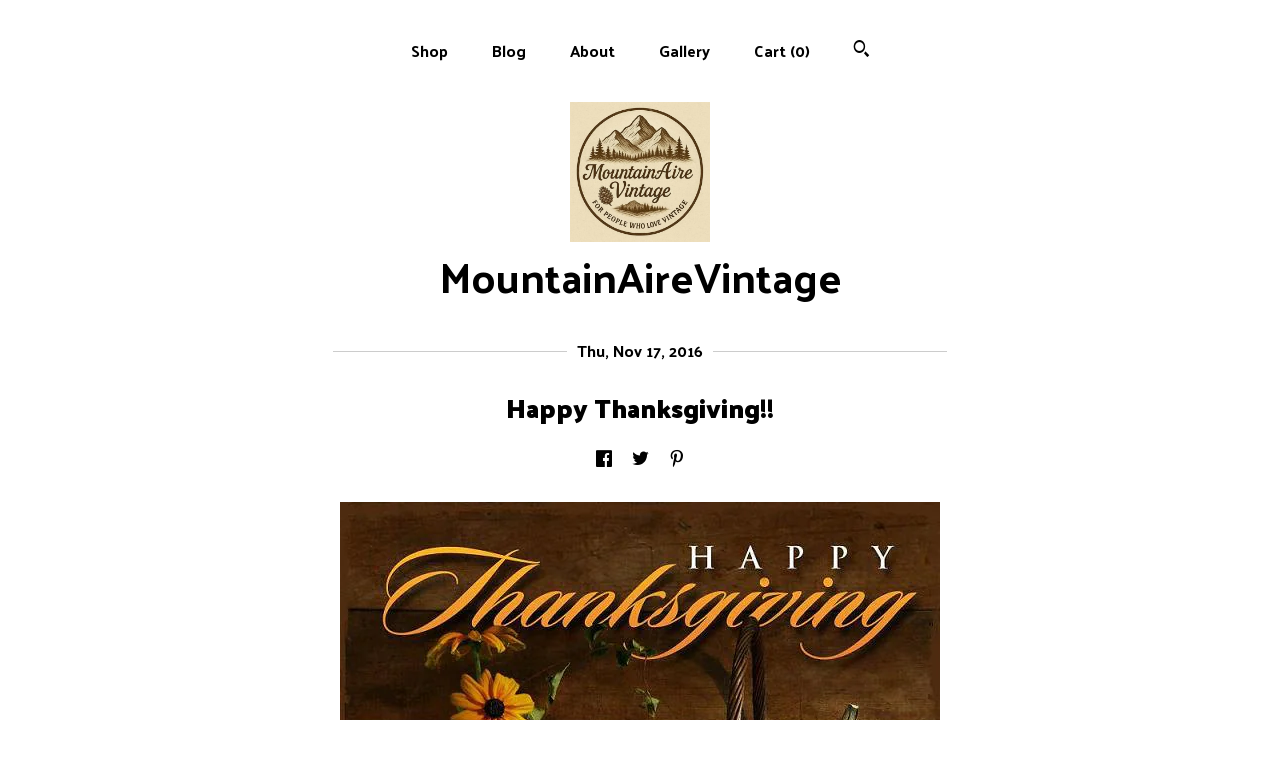

--- FILE ---
content_type: text/html; charset=UTF-8
request_url: https://www.mountainairevintage.com/post/66885627041/happy-thanksgiving
body_size: 8940
content:
<!DOCTYPE html>
<html prefix="og: http://ogp.me/ns#" lang="en">
    <head>
        <meta name="viewport" content="width=device-width, initial-scale=1, user-scalable=yes"/><meta property="content-type" content="text/html; charset=UTF-8" />
    <meta property="X-UA-Compatible" content="IE=edge" /><link rel="icon" href="https://i.etsystatic.com/9743954/r/isla/ac9934/81501988/isla_75x75.81501988_3kkaujrm.jpg" type="image/x-icon" /><meta name="description" content="The time of year when the family all comes together is a time to celebrate." />

<meta property="og:url" content="https://www.mountainairevintage.com//post/66885627041/happy-thanksgiving" />
<meta property="og:type" content="blog" />
<meta property="og:title" content="Happy Thanksgiving!!" />
<meta property="og:description" content="The time of year when the family all comes together is a time to celebrate." />
<meta property="og:image" content="https://i.etsystatic.com/isbi/c8d68f/1130795163/isbi_fullxfull.1130795163_n31j86hc.jpg?version=0" />
<meta property="og:site_name" content="MountainAireVintage" />

<meta name="twitter:card" content="summary_large_image" />
<meta name="twitter:title" content="Happy Thanksgiving!!" />
<meta name="twitter:description" content="The time of year when the family all comes together is a time to celebrate." />
<meta name="twitter:image" content="https://i.etsystatic.com/isbi/c8d68f/1130795163/isbi_fullxfull.1130795163_n31j86hc.jpg?version=0" /><link rel="alternate" type="application/rss+xml" title="Recent blog posts from my shop." href="/blog/rss/" /><link rel="canonical" href="https://www.mountainairevintage.com/post/66885627041/happy-thanksgiving" /><script nonce="xWLkHx2moD5Hjdku8ro7SiRd">
    !function(e){var r=e.__etsy_logging={};r.errorQueue=[],e.onerror=function(e,o,t,n,s){r.errorQueue.push([e,o,t,n,s])},r.firedEvents=[];r.perf={e:[],t:!1,MARK_MEASURE_PREFIX:"_etsy_mark_measure_",prefixMarkMeasure:function(e){return"_etsy_mark_measure_"+e}},e.PerformanceObserver&&(r.perf.o=new PerformanceObserver((function(e){r.perf.e=r.perf.e.concat(e.getEntries())})),r.perf.o.observe({entryTypes:["element","navigation","longtask","paint","mark","measure","resource","layout-shift"]}));var o=[];r.eventpipe={q:o,logEvent:function(e){o.push(e)},logEventImmediately:function(e){o.push(e)}};var t=!(Object.assign&&Object.values&&Object.fromEntries&&e.Promise&&Promise.prototype.finally&&e.NodeList&&NodeList.prototype.forEach),n=!!e.CefSharp||!!e.__pw_resume,s=!e.PerformanceObserver||!PerformanceObserver.supportedEntryTypes||0===PerformanceObserver.supportedEntryTypes.length,a=!e.navigator||!e.navigator.sendBeacon,p=t||n,u=[];t&&u.push("fp"),s&&u.push("fo"),a&&u.push("fb"),n&&u.push("fg"),r.bots={isBot:p,botCheck:u}}(window);
</script>
        <title>Happy Thanksgiving!!</title>
    <link rel="stylesheet" href="https://www.etsy.com/ac/sasquatch/css/custom-shops/themes/mosaic/main.2ee84c9600b38b.css" type="text/css" />
        <style id="font-style-override">
    @import url(https://fonts.googleapis.com/css?family=Palanquin+Dark:400,700);

    body, .btn, button {
        font-family: 'Palanquin Dark';
    }

    h1, .h1, h2, .h2, h3, .h3, h4,
    .h4, h5, .h5, h6, .h6 {
        font-family: 'Palanquin Dark';
        font-weight: 700;
    }

    strong, .strong {
        font-weight: 700;
    }

    .primary-font {
        font-family: 'Palanquin Dark';
    }

    .secondary-font {
        font-family: 'Palanquin Dark';
    }

</style>
        <style id="theme-style-overrides"> .compact-header .nav-toggle .patty, .compact-header .nav-toggle:before, .compact-header .nav-toggle:after {  background: #000000; } .compact-header .nav-wrapper, .compact-header nav {  background: #FFFFFF; } body, .header .site-search .search {  background: #FFFFFF; } .header .site-search .search::after {  border-bottom-color: #FFFFFF; } body, a, .cart-trigger, .search-trigger, .reviews .anchor-destination {  color: #000000; } footer .heading:before {  background: #000000; } .listing-tabs .tab-selected {  border-bottom: 1px solid #FFFFFF; } strong, .shop-sections-nav-selected, .tab-triggers .tab-selected, .nav-item-selected, .nav-selected a, .eu-dispute-content a, .reviews.anchor a {  color: #00c6f2; } .btn {  background: #00c6f2;  border-color: #00c6f2;  color: #000000; } .btn:hover {  background: #00c6f2; } .listing-purchase-box .listing-title:after {  background: #000000; } .dot-indicators .slick-active button {  background: #00c6f2;  border-color: #00c6f2; } .dot-indicators button {  background: #000000; } .page-link.selected {  color: #00c6f2;  font-weight: bold; } .listing-description a, .tab-content a, .shipping-locale a, .cart .cart-shipping-total a:hover {  color: #00c6f2; } .post-divider {  background: #00c6f2; } .post-date > * {  background: #FFFFFF; } .post-tags .post-tag {  background: #00c6f2;  color: #000000; } .pattern-blog.post-page .related-links a, .btn-link {  background: #FFFFFF;  color: #000000; } .tab-content .eu-dispute-trigger-link {  color: #00c6f2; } .announcement {  background: #00c6f2;  color: #000000; } .module-event-item {  border-color: #00c6f2; }</style>
        
    </head>
    <body class="cart-dropdown" data-nnc="3:1769918244:hiKk-6YgVfYe30t2Kc2ouOW-jP3k:4acd9e5649658047ddb137b4351d9f46d3f410af99b31cd242e0b8be207a273f" itemscope itemtype="http://schema.org/LocalBusiness">
        
        <header>
    <div class="full-header header centered-brand-nav-on-top">
        <div class="primary-nav">
            <ul class="nav">
                
<li>
    <a href="/shop" >
        Shop
    </a>
</li>
                
<li>
    <a href="/blog" >
        Blog
    </a>
</li>
                
<li>
    <a href="/about" >
        About
    </a>
</li>
                
                
<li>
    <a href="/gallery" >
        Gallery
    </a>
</li>

                
                <li class="nav-cart">                
                    <a href="#" data-module="cart-trigger" class="cart-trigger">
                        Cart (<span data-ui="cart-count">0</span>)
                    </a>
                </li>
                
                    <li>
                            <div data-module="search-trigger" class="site-search">
        <button class="ss-etsy ss-search search-trigger" data-ui="search-trigger" aria-label="Search"></button>
        <form data-ui="search-bar" class="search" action="/search">
            <input name="q" type="text" placeholder="Search..." aria-label="Search">
            <input class="btn" type="submit" value="Go">
        </form>
    </div>
                    </li>
            </ul>
        </div>

        <div class="branding primary-font">
                    <a href="/">
                        <div class="region region-global" data-region="global">
    <div class="module pages-module module-shop-icon module-0 " data-module="shop-icon">
        <div class="module-inner" data-ui="module-inner">
            <img class="shop-icon" alt="" src="//i.etsystatic.com/9743954/r/isla/ac9934/81501988/isla_75x75.81501988_3kkaujrm.jpg" srcset="//i.etsystatic.com/9743954/r/isla/ac9934/81501988/isla_fullxfull.81501988_3kkaujrm.jpg 1024w,//i.etsystatic.com/9743954/r/isla/ac9934/81501988/isla_500x500.81501988_3kkaujrm.jpg 500w,//i.etsystatic.com/9743954/r/isla/ac9934/81501988/isla_360x360.81501988_3kkaujrm.jpg 360w,//i.etsystatic.com/9743954/r/isla/ac9934/81501988/isla_280x280.81501988_3kkaujrm.jpg 280w,//i.etsystatic.com/9743954/r/isla/ac9934/81501988/isla_180x180.81501988_3kkaujrm.jpg 180w,//i.etsystatic.com/9743954/r/isla/ac9934/81501988/isla_140x140.81501988_3kkaujrm.jpg 140w,//i.etsystatic.com/9743954/r/isla/ac9934/81501988/isla_75x75.81501988_3kkaujrm.jpg 75w" />
        </div>
    </div>
</div>
                        <div class="region region-global" data-region="global">
    <div class="module pages-module module-shop-name module-0 " data-module="shop-name">
        <div class="module-inner" data-ui="module-inner">
            <span class="module-shop-name-text shop-name" data-ui="text" itemprop="name">
    MountainAireVintage
</span>
        </div>
    </div>
</div>
                    </a>


        </div>
    </div>

    <div data-module="hamburger-nav" class="compact-header title-and-icon
    
    
            
            has-icon
        
    ">
    <div class="nav-wrapper">
        <div class="col-group">
            <div class="col-xs-12">
                <button aria-label="toggle navigation" class="nav-toggle" data-ui="toggle">
                    <div class="patty"></div>
                </button>

                <div class="cart-trigger-wrapper">
                    <button data-module="cart-trigger" class="ss-etsy ss-cart cart-trigger" aria-label="Cart">
                        <span class="cart-count" data-ui="cart-count">0</span>
                    </button>
                </div>

                <div class="branding primary-font">
                     <h1 class="h2 logo"> 
                    
                                <a href="/">
            <div class="logo-image-and-title-container">
                <div class="logo-image-container">
                        <div class="region region-global" data-region="global">
    <div class="module pages-module module-shop-icon module-0 " data-module="shop-icon">
        <div class="module-inner" data-ui="module-inner">
            <img class="shop-icon" alt="" src="//i.etsystatic.com/9743954/r/isla/ac9934/81501988/isla_75x75.81501988_3kkaujrm.jpg" srcset="//i.etsystatic.com/9743954/r/isla/ac9934/81501988/isla_fullxfull.81501988_3kkaujrm.jpg 1024w,//i.etsystatic.com/9743954/r/isla/ac9934/81501988/isla_500x500.81501988_3kkaujrm.jpg 500w,//i.etsystatic.com/9743954/r/isla/ac9934/81501988/isla_360x360.81501988_3kkaujrm.jpg 360w,//i.etsystatic.com/9743954/r/isla/ac9934/81501988/isla_280x280.81501988_3kkaujrm.jpg 280w,//i.etsystatic.com/9743954/r/isla/ac9934/81501988/isla_180x180.81501988_3kkaujrm.jpg 180w,//i.etsystatic.com/9743954/r/isla/ac9934/81501988/isla_140x140.81501988_3kkaujrm.jpg 140w,//i.etsystatic.com/9743954/r/isla/ac9934/81501988/isla_75x75.81501988_3kkaujrm.jpg 75w" />
        </div>
    </div>
</div>
                </div>
                    <div class="region region-global" data-region="global">
    <div class="module pages-module module-shop-name module-0 " data-module="shop-name">
        <div class="module-inner" data-ui="module-inner">
            <span class="module-shop-name-text shop-name" data-ui="text" itemprop="name">
    MountainAireVintage
</span>
        </div>
    </div>
</div>
            </div>
        </a>


                    
                     </h1> 
                </div>
            </div>
        </div>
        <nav>
            <ul>
                    <li>
                        <form data-ui="search-bar" class="search" action="/search">
                            <div class="input-prepend-item">
                                <span class="ss-icon ss-search"></span>
                            </div>
                            <input name="q" type="search" aria-label="Search" placeholder="Search...">
                        </form>
                    </li>

                
<li>
    <a href="/shop" >
        Shop
    </a>
</li>
                
<li>
    <a href="/blog" >
        Blog
    </a>
</li>
                
<li>
    <a href="/about" >
        About
    </a>
</li>
                
                
<li>
    <a href="/gallery" >
        Gallery
    </a>
</li>

                
                    
<li>
    <a href="/contact-us" >
        Contact Us
    </a>
</li>            </ul>
        </nav>
    </div>

    <div class="blocker" data-ui="toggle"></div>
</div>
</header>
<div class="content-wrapper pattern-blog post-page">
    <div class="col-group">
        <div class="post-wrapper col-xs-12 col-md-10 col-lg-7 col-centered">
                <article class="post-item" itemscope itemtype="http://schema.org/BlogPosting">
        <div class="post-divider"></div>
        <div class="post-date">
            <time itemprop="datePublished">Thu, Nov 17, 2016</time>
        </div>

        <h1 class="post-title" itemprop="name">Happy Thanksgiving!!</h1>

            <div data-module="share" class="blog-share-links">
        <ul>
                <li>
                    <a href="#" aria-label="social media share for  facebook" data-url="//www.facebook.com/sharer.php?&u=https%3A%2F%2Fwww.mountainairevintage.com%2F%2Fpost%2F66885627041%2Fhappy-thanksgiving&t=Happy+Thanksgiving%21%21" data-ui="share-link" data-popup-height="400" data-popup-width="600">
                        <span class="ss-icon ss-facebook" ></span>
                    </a>
                </li>
                <li>
                    <a href="#" aria-label="social media share for  twitter" data-url="//twitter.com/intent/tweet?status=Happy+Thanksgiving%21%21+https%3A%2F%2Fwww.mountainairevintage.com%2F%2Fpost%2F66885627041%2Fhappy-thanksgiving" data-ui="share-link" data-popup-height="400" data-popup-width="600">
                        <span class="ss-icon ss-twitter" ></span>
                    </a>
                </li>
                <li>
                    <a href="#" aria-label="social media share for  pinterest" data-url="//www.pinterest.com/pin/create/button/?url=https%3A%2F%2Fwww.mountainairevintage.com%2F%2Fpost%2F66885627041%2Fhappy-thanksgiving&media=https%3A%2F%2Fi.etsystatic.com%2Fisbi%2Fc8d68f%2F1130795163%2Fisbi_340xN.1130795163_n31j86hc.jpg%3Fversion%3D0&description=Happy+Thanksgiving%21%21" data-ui="share-link" data-popup-height="600" data-popup-width="800">
                        <span class="ss-icon ss-pinterest" ></span>
                    </a>
                </li>
        </ul>
    </div>

            <img itemprop="image" src="https://i.etsystatic.com/isbi/c8d68f/1130795163/isbi_fullxfull.1130795163_n31j86hc.jpg?version=0" class="post-featured-image" alt="" />

        <div class="post-content" itemprop="articleBody">
            <p><strong>Happy Thanksgiving!!</strong></p>
<p></p>
<div class="image-wrapper"><img src="https://img.etsystatic.com/isbi/0059fc/1084204588/isbi_fullxfull.1084204588_ebjpzj5p.jpg?version=0" alt="" /></div>
<p></p>
<p></p>
<p></p>
<p>The time of year when the family all comes together is a time to celebrate.</p>
<p>We are very thankful here for all of our family, friends, and clients.  We wish you the very best during this holiday.  Spend time with all those who are important to you and we will be doing the same.  </p>
<p></p>
<p>Happy Thanksgiving!!</p>
<p>Joe, Patti and Seymour</p>
<p></p>
<p></p>
<p></p>
<div class="image-wrapper"><img src="https://img.etsystatic.com/isbi/f73994/1130790687/isbi_fullxfull.1130790687_rdtxk185.jpg?version=0" alt="" /></div>
<p></p>
<div class="image-wrapper"><img src="https://img.etsystatic.com/isbi/fd60c1/1130791903/isbi_fullxfull.1130791903_9egn9bua.jpg?version=0" alt="" /></div>
<p></p>
<p></p>
<div class="image-wrapper"><img src="https://img.etsystatic.com/isbi/3b6245/1084202740/isbi_fullxfull.1084202740_hb30zthr.jpg?version=0" alt="" /></div>
<p></p>
<p>PS.  If you have some time stop by our shop and say "hello".  :)</p>
<p></p>
<p></p>
<div class="image-wrapper"><img src="https://img.etsystatic.com/isbi/b90bad/1130794427/isbi_fullxfull.1130794427_en0n3l6m.jpg?version=0" alt="" /></div>
<p></p>
<div class="image-wrapper"><img src="https://img.etsystatic.com/isbi/e87670/1084203996/isbi_fullxfull.1084203996_qo9vmtfm.jpg?version=0" alt="" /></div>
<p></p>
<p></p>
        </div>

            <div class="post-divider"></div>
            <div class="post-navigation clearfix">
                <div class="navigate-prev">
                        <a href="https://www.mountainairevintage.com/post/54427446139/shop-sections" class="post-link">
                            <span class="ss-icon ss-navigateleft post-navigate-icon"></span>
                            Previous Post
                            <span class="post-navigation-title">
                                Shop Sections
                            </span>
                        </a>

                </div>
                <div class="navigate-next">
                        <a href="https://www.mountainairevintage.com/post/85013318735/merry-christmas-happy-new-year" class="post-link">
                                <span>
                                    Next Post<span class="ss-icon ss-navigateright post-navigate-icon"></span>
                                </span>
                                <span class="post-navigation-title">
                                    Merry Christmas & Happy New Year
                                </span>
                        </a>
                        <a href="https://www.mountainairevintage.com/post/85013318735/merry-christmas-happy-new-year" class="post-title-link"></a>
                </div>
            </div>
            <div class="post-divider"></div>
    </article>
        </div>
    </div>
</div>

<footer data-module="footer" class="without-email-form">
        
    <div class="content-wrapper">
        <div class="col-group">
            <div class="col-xs-12 col-md-4">
                <div class="footer-section">
                    <h3 class="heading">
                        Navigate
                    </h3>
                    <nav>
                        <ul>
                            
<li>
    <a href="/shop" >
        Shop
    </a>
</li>
                            
<li>
    <a href="/blog" >
        Blog
    </a>
</li>
                            
<li>
    <a href="/about" >
        About
    </a>
</li>
                            
                            
<li>
    <a href="/gallery" >
        Gallery
    </a>
</li>
                            
<li>
    <a href="/policy" >
        Shipping and Policies
    </a>
</li>
                            
<li>
    <a href="/contact-us" >
        Contact Us
    </a>
</li>
                            
                        </ul>
                    </nav>
                </div>
            </div>

            <div class="col-xs-12 col-md-4">
                <div class="footer-section">
                        <h3 class="heading">
                            Elsewhere
                        </h3>
                        <nav>
                            <ul>
                                    <li>
                                        <a href="https://www.facebook.com/Mountainairevintage" target="_blank">
                                            Facebook
                                        </a>
                                    </li>
                                    <li>
                                        <a href="https://instagram.com/mountainairevintage/" target="_blank">
                                            Instagram
                                        </a>
                                    </li>
                                    <li>
                                        <a href="https://www.pinterest.com/pattituron5/" target="_blank">
                                            Pinterest
                                        </a>
                                    </li>
                            </ul>
                        </nav>
                </div>
            </div>

            <div class="col-xs-12 col-md-4">
                <div class="footer-section footer-fine-print">
                        <h3 class="heading">
                            Fine Print
                        </h3>
                        <ul>
                            <li>
                                All rights reserved
                            </li>
                            <li class="break-long">
                                &copy; 2026 MountainAireVintage
                            </li>
                            <li class="footer-powered">
                                <a href="https://www.etsy.com/pattern?ref=mountainairevintage-pwrdby" target="_blank" data-no-preview-hijack>
    Powered by Etsy
</a>
                            </li>
                        </ul>
                    </div>
                </div>
            </div>
        </div>
    </div>
</footer>

    <div data-module="cart" class="cart" role="dialog">
        <div class="store-cart-container" data-ui="cart-box" tabindex="0">
            <div class="store-cart-box">
                <div class="cart-header">
                        <span class="item-count">0 items in your cart</span>
                    <button class="close-cart" data-ui="close-cart" aria-label="Close">Close</button>
                    <button class="close-cart-x-button" data-ui="close-cart" aria-label="Close"> <span class="close-cart-x-icon"></span> </button>
                </div>

                <div class="cart-content clearfix" data-ui="cart-content">
                        <div class="cart-empty">
                            <h3>Keep shopping! :)</h3>
                        </div>
                </div>

            </div>
        </div>
    </div>
 <div class="impressum-form-container">
    <div class="impressum impressum-form" data-ui="impressum">
        <div class="inner-container">
            <div class="impressum-header">
                <h3>Legal imprint</h3>
                <div class="impressum-content" data-ui="impressum-content"></div>
            </div>
             <div class="impressum-close-btn form-button-container">
                <button class="btn" data-ui="impressum-close-btn">
                    <span class="btn-text">Close</span>
                </button>
            </div>
        </div>
    </div>
</div>
        
        <script nonce="xWLkHx2moD5Hjdku8ro7SiRd">
    window.Etsy = window.Etsy || {};
    window.Etsy.Context = {"page_guid":"1018e97b827a.c60aef309d5bdf7471c8.00","clientlogger":{"is_enabled":true,"endpoint":"\/clientlog","logs_per_page":6,"id":"EuenAjp8UT5B6C7fFQ1GjveFXJ3f","digest":"05028248283fd9a62207542b3f41f204bcd89523","enabled_features":["info","warn","error","basic","uncaught"]}};
</script>

<script nonce="xWLkHx2moD5Hjdku8ro7SiRd">
    __webpack_public_path__ = "https://www.etsy.com/ac/evergreenVendor/js/en-US/"
</script>
    <script src="https://www.etsy.com/ac/evergreenVendor/js/en-US/vendor_bundle.1e397356b19ae5cf6c49.js" nonce="xWLkHx2moD5Hjdku8ro7SiRd" defer></script>
    <script src="https://www.etsy.com/paula/v3/polyfill.min.js?etsy-v=v5&flags=gated&features=AbortController%2CDOMTokenList.prototype.@@iterator%2CDOMTokenList.prototype.forEach%2CIntersectionObserver%2CIntersectionObserverEntry%2CNodeList.prototype.@@iterator%2CNodeList.prototype.forEach%2CObject.preventExtensions%2CString.prototype.anchor%2CString.raw%2Cdefault%2Ces2015%2Ces2016%2Ces2017%2Ces2018%2Ces2019%2Ces2020%2Ces2021%2Ces2022%2Cfetch%2CgetComputedStyle%2CmatchMedia%2Cperformance.now" nonce="xWLkHx2moD5Hjdku8ro7SiRd" defer></script>
    <script src="https://www.etsy.com/ac/evergreenVendor/js/en-US/custom-shops/themes/mosaic/main.5e61b1f457d4457d4061.js" nonce="xWLkHx2moD5Hjdku8ro7SiRd" defer></script>
        <script type='text/javascript' nonce='xWLkHx2moD5Hjdku8ro7SiRd'>
    window.__etsy_logging=window.__etsy_logging||{perf:{}};window.__etsy_logging.url="\/\/www.etsy.com\/bcn\/beacon";window.__etsy_logging.defaults={"ab":{"xplat.runtime_config_service.ramp":["on","x","b4354c"],"custom_shops.buyer.SSL_base_redirect":["on","x","6b51d2"],"custom_shops.domains.multiple_connected_support":["on","x","ffc63f"],"osx.swedish_language":["ineligible","e","d8527a"],"custom_shops.ssl_enabled":["on","x","74c2fc"],"custom_shops.language_translation_control":["on","x","211770"],"custom_shops.sellers.dashboard.pages":["on","x","12e2b2"],"iat.mt.de":["ineligible","e","6fe2bd"],"iat.mt.fr":["ineligible","e","781db2"],"made_for_cats.persotools.personalization_charging_cart":["off","x","74ea89"],"checkout.price_decreased_in_cart_message":["on","x","9e7469"],"checkout\/covid_shipping_restrictions":["ineligible","e","153e2d"],"checkout.memoize_purchase_state_verifier_error":["on","x","164c8f"],"checkout.use_memoized_purchase_state_data_to_verify_listing_restoration":["on","x","7aef85"],"checkout.split_shop_and_listing_cart_purchase_state_verification":["off","x","3cc63a"],"fulfillment_platform.country_to_country_multi_edd.web":["on","x","545db4"],"fulfillment_platform.country_to_country_multi_edd.boe":["ineligible","e","4b02c5"],"android_image_filename_hack":["ineligible","e","9c9013"],"builda_scss":["sasquatch","x","96bd82"],"web_components.mustache_filter_request":["on","x","fa4665"],"custom_shops.custom_pages.events":["on","x","6d3e42"],"custom_shops.custom_pages.gallery":["on","x","8fddb4"],"custom_shops.ad_track":["on","x","9a8e38"],"convos.guest_convos.guest_shardifier":["on","x","d9e244"],"custom_shops.sellers.search":["on","x","7a9a12"],"custom_shops.sellers.dashboard.module_featured":["on","x","9b0feb"],"custom_shops.sellers.secondary_font":["on","x","aa2c58"],"polyfills":["on","x","db574b"],"polyfill_experiment_4":["no_filtering","x","0e8409"]},"user_id":null,"page_guid":"1018e97b827a.c60aef309d5bdf7471c8.00","page_guid_source":"guid-source-generated","version":1,"request_uuid":"EuenAjp8UT5B6C7fFQ1GjveFXJ3f","cdn-provider":"","header_fingerprint":"ua","header_signature":"5ea1461e449bce1cee11af152f6b3da8","ip_org":"Amazon.com","ref":"","loc":"http:\/\/www.mountainairevintage.com\/post\/66885627041\/happy-thanksgiving","locale_currency_code":"USD","pref_language":"en-US","region":"US","detected_currency_code":"USD","detected_language":"en-US","detected_region":"US","isWhiteListedMobileDevice":false,"isMobileRequestIgnoreCookie":false,"isMobileRequest":false,"isMobileDevice":false,"isMobileSupported":false,"isTabletSupported":false,"isTouch":false,"isEtsyApp":false,"isPreviewRequest":false,"isChromeInstantRequest":false,"isMozPrefetchRequest":false,"isTestAccount":false,"isSupportLogin":false,"isInternal":false,"isInWebView":false,"botCheck":["da","dc","ua"],"isBot":true,"isSyntheticTest":false,"event_source":"customshops","browser_id":"ipSy5EHyDp4hDeV3luw7MBmi4Aid","gdpr_tp":3,"gdpr_p":3,"transcend_strategy_consent_loaded_status":"FetchMiss","transcend_strategy_initial_fetch_time_ms":null,"transcend_strategy_consent_reconciled_time_ms":null,"device_identifier":{"source":"new_uaid_cookie","value":"ipSy5EHyDp4hDeV3luw7MBmi4Aid"},"page_time":115,"load_strategy":"page_navigation"};
    !function(e,t){var n=e.__etsy_logging,o=n.url,i=n.firedEvents,a=n.defaults,r=a.ab||{},s=n.bots.botCheck,c=n.bots.isBot;n.mergeObject=function(e){for(var t=1;t<arguments.length;t++){var n=arguments[t];for(var o in n)Object.prototype.hasOwnProperty.call(n,o)&&(e[o]=n[o])}return e};!a.ref&&(a.ref=t.referrer),!a.loc&&(a.loc=e.location.href),!a.webkit_page_visibility&&(a.webkit_page_visibility=t.webkitVisibilityState),!a.event_source&&(a.event_source="web"),a.event_logger="frontend",a.isIosApp&&!0===a.isIosApp?a.event_source="ios":a.isAndroidApp&&!0===a.isAndroidApp&&(a.event_source="android"),s.length>0&&(a.botCheck=a.botCheck||[],a.botCheck=a.botCheck.concat(s)),a.isBot=c,t.wasDiscarded&&(a.was_discarded=!0);var v=function(t){if(e.XMLHttpRequest){var n=new XMLHttpRequest;n.open("POST",o,!0),n.send(JSON.stringify(t))}};n.updateLoc=function(e){e!==a.loc&&(a.ref=a.loc,a.loc=e)},n.adminPublishEvent=function(n){"function"==typeof e.CustomEvent&&t.dispatchEvent(new CustomEvent("eventpipeEvent",{detail:n})),i.push(n)},n.preparePEPerfBeaconAbMismatchEventIfNecessary=function(){if(!0===n.shouldLogAbMismatch){var e=n.abVariantsForMismatchEvent;for(var t in r)if(Object.prototype.hasOwnProperty.call(r,t)){var o=r[t];if(void 0!==o){var i=o[0];if(void 0!==i){var a=e[t];void 0===a&&(a={});var s=a[i];void 0===s&&(s=[]),s.push({name:"default",selector:o[1],hash:o[2]}),a[i]=s,e[t]=a}}}n.abVariantsForMismatchEvent=e}},n.sendEvents=function(t,i){var s=a;if("perf"===i){var c={event_logger:i};n.asyncAb&&(n.preparePEPerfBeaconAbMismatchEventIfNecessary(),c.ab=n.mergeObject({},n.asyncAb,r)),s=n.mergeObject({},a,c)}var f={events:t,shared:s};e.navigator&&"function"==typeof e.navigator.sendBeacon?function(t){t.events.forEach((function(e){e.attempted_send_beacon=!0})),e.navigator.sendBeacon(o,JSON.stringify(t))||(t.events.forEach((function(e){e.send_beacon_failed=!0})),v(t))}(f):v(f),n.adminPublishEvent(f)}}(window,document);
</script>

<script type='text/javascript' nonce='xWLkHx2moD5Hjdku8ro7SiRd'>window.__etsy_logging.eventpipe.primary_complement={"attributes":{"guid":"1018e97b84b2.e36fb68f51e46b46633d.00","event_name":"default_primary_event_complementary","event_logger":"frontend","primary_complement":true}};!function(e){var t=e.__etsy_logging,i=t.eventpipe,n=i.primary_complement,o=t.defaults.page_guid,r=t.sendEvents,a=i.q,c=void 0,d=[],h=0,u="frontend",l="perf";function g(){var e,t,i=(h++).toString(16);return o.substr(0,o.length-2)+((t=2-(e=i).length)>0?new Array(t+1).join("0")+e:e)}function v(e){e.guid=g(),c&&(clearTimeout(c),c=void 0),d.push(e),c=setTimeout((function(){r(d,u),d=[]}),50)}!function(t){var i=document.documentElement;i&&(i.clientWidth&&(t.viewport_width=i.clientWidth),i.clientHeight&&(t.viewport_height=i.clientHeight));var n=e.screen;n&&(n.height&&(t.screen_height=n.height),n.width&&(t.screen_width=n.width)),e.devicePixelRatio&&(t.device_pixel_ratio=e.devicePixelRatio),e.orientation&&(t.orientation=e.orientation),e.matchMedia&&(t.dark_mode_enabled=e.matchMedia("(prefers-color-scheme: dark)").matches)}(n.attributes),v(n.attributes),i.logEvent=v,i.logEventImmediately=function(e){var t="perf"===e.event_name?l:u;e.guid=g(),r([e],t)},a.forEach((function(e){v(e)}))}(window);</script>
        <script nonce="xWLkHx2moD5Hjdku8ro7SiRd">
    window.dataLayer = [
    {
        "tp_consent": "yes",
        "Language": "en-US",
        "Region": "US",
        "Currency": "USD",
        "UAID": "ipSy5EHyDp4hDeV3luw7MBmi4Aid",
        "DetectedRegion": "US",
        "uuid": 1769918244,
        "request_start_time": 1769918244
    }
];
</script>
<noscript>
    <iframe src="//www.googletagmanager.com/ns.html?id=GTM-TG543P"
        height="0" width="0" style="display:none;visibility:hidden"></iframe>
</noscript>
<script nonce='xWLkHx2moD5Hjdku8ro7SiRd'>
(function(w,d,s,l,i){w[l]=w[l]||[];w[l].push({'gtm.start':
new Date().getTime(),event:'gtm.js'});var f=d.getElementsByTagName(s)[0],
j=d.createElement(s),dl=l!='dataLayer'?'&l='+l:'';j.async=true;j.src=
'//www.googletagmanager.com/gtm.js?id='+i+dl;var n=d.querySelector('[nonce]');
n&&j.setAttribute('nonce',n.nonce||n.getAttribute('nonce'));f.parentNode.insertBefore(j,f);
})(window,document,'script','dataLayer','GTM-TG543P');

</script>
        <script nonce="xWLkHx2moD5Hjdku8ro7SiRd">
            window.PatternContext = {};
            window.PatternContext.ContactFormData = {"messages":{"contact_valid_name":"Please enter a valid name","contact_valid_email":"Please enter a valid Email","contact_msg_placeholder":"Click here to enter a message","contact_thanks_short":"Thanks for getting in touch!","contact_thanks_long":"We will get back to you as soon as we can. Meanwhile, you can check your email for receipt of the message.","contact_confirm":"Please confirm your email.","contact_signature":"Your friend,","contact_continue":"Continue Browsing","contact_loading":"Loading","contact_submit":"Submit","contact_email_label":"Email","contact_name_label":"Name","contact_terms":"By clicking submit, you agree to Etsy\u2019s <a href=\"http:\/\/www.etsy.com\/legal\/terms\" target=\"_blank\">Terms of Use<\/a> and <a href=\"http:\/\/www.etsy.com\/legal\/privacy\" target=\"_blank\">Privacy Policy<\/a>.","modal_close":"Close","general_contact_us":"Contact us"},"shop_display_name":"MountainAireVintage","listing":false};
        </script>
    </body>
</html>